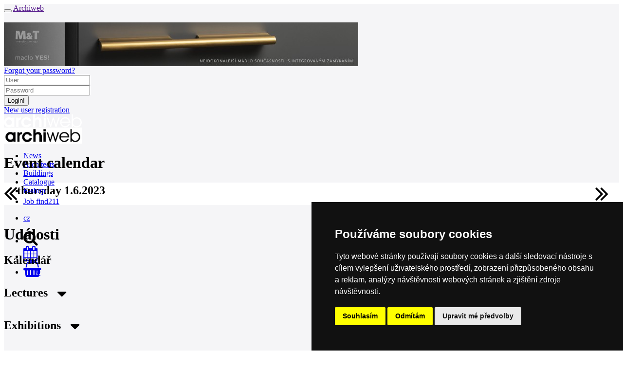

--- FILE ---
content_type: text/html; charset=utf-8
request_url: https://www.archiweb.cz/en/e/2023-06-01
body_size: 13924
content:

<!DOCTYPE html PUBLIC "-//W3C//DTD XHTML 1.0 Transitional//EN">
    <!--[if lt IE 7]><html class="no-js lt-ie9 lt-ie8 lt-ie7" lang="en"> <![endif]-->
        <!--[if IE 7]>    <html class="no-js lt-ie9 lt-ie8" lang="en"> <![endif]-->
        <!--[if IE 8]>    <html class="no-js lt-ie9" lang="en"> <![endif]-->
        <!-- Consider adding a manifest.appcache: h5bp.com/d/Offline -->
        <!--[if gt IE 8]><!--> <html class="no-js" lang="en" xml:lang="en"> <!--<![endif]-->
            <head>
                <title>archiweb.cz - Event calendar</title>
                <meta charset="UTF-8">
                <meta name="viewport" content="width=device-width, initial-scale=1.0">
                <meta name="application-name" content="Archiweb">
                <meta name="description" content="Internetový portál do světa moderní architektury. Každý den přináší informace o všem důležitém, co se v oblasti domácí a světové architektury odehrává">

                <!--
        Narodni knihovna CR - archivace online zdroju
        == START ==
                -->
                <link rel="schema.DC" href="https://purl.org/dc/elements/1.1/">
                <meta name="DC.Title" content="archiweb.cz">
                <meta name="DC.Creator.personalName" content="Zloský, Ondřej">
                <meta name="DC.Subject" scheme="PHNK" content="architektura">
                <meta name="DC.Subject" scheme="PHNK" content="design">
                <meta name="DC.Subject" scheme="PHNK" content="stavby">
                <meta name="DC.Subject" scheme="PHNK" content="stavební materiály">
                <meta name="DC.Subject" scheme="MDT_MRF" content="72">
                <meta name="DC.Subject" scheme="MDT_MRF" content="7.05">
                <meta name="DC.Subject" scheme="MDT_MRF" content="69.01/.03">
                <meta name="DC.Subject" scheme="MDT_MRF" content="691">
                <meta name="DC.Subject" scheme="MDT_MRF" content="(0.034.2)004.738.12">
                <meta name="DC.Subject" scheme="MDT_KON" content="72 - Architektura">
                <meta name="DC.Subject" scheme="DDC_CON" content="720 - Architecture">
                <meta name="DC.Description.abstract" content="Internetový portál do světa moderní architektury. Každý den přináší informace o všem důležitém, co se v oblasti domácí a světové architektury odehrává">
                <meta name="DC.Publisher" content="Jan Kratochvíl">
                <meta name="DC.Publisher.address" content=" jan.kratochvil@archiweb.cz">
                <meta name="DC.Date" scheme="W3C-DTF" content="1997-01-01">
                <meta name="DC.Type" scheme="DCMIType" content="Text">
                <meta name="DC.Type" scheme="DCMIType" content="Image">
                <meta name="DC.Type" scheme="PHNK" content="www dokumenty">
                <meta name="DC.Format" scheme="IMT" content="text/html">
                <meta name="DC.Format.medium" content="computerFile">
                <meta name="DC.Identifier" content="https://www.archiweb.cz">
                <meta name="DC.Identifier" scheme="ISSN" content="1801-3902">
                <meta name="DC.Identifier" scheme="URN" content="URN:NBN:cz-nk2005461">
                <meta name="DC.Language" scheme="RFC3066" content="cze">
                <meta name="DC.Language" scheme="RFC3066" content="eng">
                <meta name="DC.Rights" content="archiweb.cz 1997-2005">
                <!-- == END ==  -->


                <!-- facebook opengraph -->
                  <meta name="facebook-domain-verification" content="dlp3mlqqsru40gmwvbemie4jjvsk0m">
                <meta property="og:title" content="Archiweb - Event calendar">
                <meta property="og:description" content="Internetový portál do světa moderní architektury. Každý den přináší informace o všem důležitém, co se v oblasti domácí a světové architektury odehrává">
                <meta property="og:url" content="https://www.archiweb.cz/en/e/2023-06-01">
                <!-- end facebook opengraph -->

                <!-- twitter cards -->
                <meta name="twitter:card" content="summary">
                <meta name="twitter:title" content="Archiweb - Event calendar">
                <meta name="twitter:description" content="Internetový portál do světa moderní architektury. Každý den přináší informace o všem důležitém, co se v oblasti domácí a světové architektury odehrává">
                <!-- end twitter cards -->

                <!-- main styles -->
                <link rel='stylesheet' href='https://cdn.archmedia.eu/styles/cols_main.css?reload=4'>
                <link rel="stylesheet" href="https://cdn.archmedia.eu/styles/main.css?reload=5">

                <!--icons favicons colors-->
                <link rel="shortcut icon" href="https://cdn.archmedia.eu/images/favicon.ico" type="image/x-icon">
                <link rel="icon" href="https://cdn.archmedia.eu/images/favicon.ico" type="image/x-icon">
                <link rel="apple-touch-icon" sizes="180x180" href="https://cdn.archmedia.eu/images/favicons/apple-touch-icon.png">
                <link rel="icon" type="image/png" href="https://cdn.archmedia.eu/images/favicons/favicon-32x32.png" sizes="32x32">
                <link rel="icon" type="image/png" href="https://cdn.archmedia.eu/images/favicons/favicon-194x194.png" sizes="194x194">
                <link rel="icon" type="image/png" href="https://cdn.archmedia.eu/images/favicons/android-chrome-192x192.png" sizes="192x192">
                <link rel="icon" type="image/png" href="https://cdn.archmedia.eu/images/favicons/favicon-16x16.png" sizes="16x16">
                <link rel="manifest" href="https://cdn.archmedia.eu/images/favicons/manifest.json">
                <link rel="mask-icon" href="https://cdn.archmedia.eu/images/favicons/safari-pinned-tab.svg" color="#0279ce">
                <!-- <link rel='stylesheet' href="https://cdn.archmedia.eu/styles/font-awesome.min.css" /> -->
<!--
                <link rel="stylesheet" href="https://use.fontawesome.com/releases/v5.6.3/css/all.css" integrity="sha384-UHRtZLI+pbxtHCWp1t77Bi1L4ZtiqrqD80Kn4Z8NTSRyMA2Fd33n5dQ8lWUE00s/" crossorigin="anonymous">
-->
                <link rel='stylesheet' href="https://cdnjs.cloudflare.com/ajax/libs/font-awesome/4.7.0/css/font-awesome.min.css">
                <meta name="msapplication-TileColor" content="#ffffff">
                <meta name="msapplication-TileImage" content="https://cdn.archmedia.eu/images/favicons/mstile-144x144.png">
                <meta name="theme-color" content="#0279ce">
                <!--end icons favicons colors-->

                <style type="text/css">
                    .hideAll  {
                        display: none;
                     }
                </style>

                <!-- Facebook Pixel Code -->
                <script>
                  !function(f,b,e,v,n,t,s)
                  { if(f.fbq)return;n=f.fbq=function() { n.callMethod?
                  n.callMethod.apply(n,arguments):n.queue.push(arguments) } ;
                  if(!f._fbq)f._fbq=n;n.push=n;n.loaded=!0;n.version='2.0';
                  n.queue=[];t=b.createElement(e);t.async=!0;
                  t.src=v;s=b.getElementsByTagName(e)[0];
                  s.parentNode.insertBefore(t,s) } (window, document,'script',
                  'https://connect.facebook.net/en_US/fbevents.js');
                  fbq('init', '2367294743568975');
                  fbq('track', 'PageView');
                </script>
                <noscript><img height="1" width="1" style="display:none"
                  src="https://www.facebook.com/tr?id=2367294743568975&ev=PageView&noscript=1"
               ></noscript>
                <!-- End Facebook Pixel Code -->

                <!-- jquery -->
                <script src="https://code.jquery.com/jquery-1.11.3.min.js"></script>
                <script src="https://cdnjs.cloudflare.com/ajax/libs/jquery-easing/1.3/jquery.easing.min.js"></script>
                <!-- jQuery Modal -->
                <script src="https://cdnjs.cloudflare.com/ajax/libs/jquery-modal/0.9.1/jquery.modal.min.js"></script>
                <link rel="stylesheet" href="https://cdnjs.cloudflare.com/ajax/libs/jquery-modal/0.9.1/jquery.modal.min.css">
                <script src="https://cdn.archmedia.eu/js/nette/nette.ajax.js"></script>
                <script src="https://cdn.archmedia.eu/js/nette/extensions/confirm.ajax.js"></script>
                <script src="https://cdn.archmedia.eu/js/nette/netteForms.min.js"></script>
            <script type="text/javascript">
                $(window).load(function () {
                    $(".hideAll").show();
                });
            </script>

    <script type='text/javascript' src='https://cdn.archmedia.eu/js/unitegallery/js/unitegallery.js'></script> 
    <link rel='stylesheet' href='/js/unitegallery/css/unite-gallery.css' type='text/css'> 
    <script type='text/javascript' src='https://cdn.archmedia.eu/js/unitegallery/themes/tiles/ug-theme-tiles.js'></script> 

<!-- Matomo -->
<script>
  var _paq = window._paq = window._paq || [];
  /* tracker methods like "setCustomDimension" should be called before "trackPageView" */
  _paq.push(['trackPageView']);
  _paq.push(['enableLinkTracking']);
  (function() {
    var u="//www.archiweb.cz/matomo/";
    _paq.push(['setTrackerUrl', u+'matomo.php']);
    _paq.push(['setSiteId', '1']);
    var d=document, g=d.createElement('script'), s=d.getElementsByTagName('script')[0];
    g.async=true; g.src=u+'matomo.js'; s.parentNode.insertBefore(g,s);
  })();
</script>
<!-- End Matomo Code -->

<!-- Start Clarity Code -->
<script type="text/javascript"> (function(c,l,a,r,i,t,y){ c[a]=c[a]||function(){ (c[a].q=c[a].q||[]).push(arguments)}; t=l.createElement(r);t.async=1;t.src="https://www.clarity.ms/tag/"+i; y=l.getElementsByTagName(r)[0];y.parentNode.insertBefore(t,y); })(window, document, "clarity", "script", "oj2nvt8jew"); </script>
<!-- End Clarity Code -->

            </head>
            <body id="" style="position: relative;">

                <div class="off-canvas-wrapper" style="transform-origin: top left;">
                    <div class="off-canvas-wrapper-inner" data-off-canvas-wrapper style="background-color: #f5f5f7;">
                        <div class="off-canvas-content" data-off-canvas-content>
                            <div class="title-bar hide-for-large">
                                <div class="title-bar-left">
                                    <button class="menu-icon" type="button" data-open="offCanvasLeft"></button>
                                    <a href=""><span class="title-bar-title">Archiweb</span></a>
                                </div>
                            </div>
                            <!-- end off canvas -->
                            <div class="pretopbar">
                                <header role="banner" class="noprint">
                                    <div class="row fixed_sidebar_container" style="margin-top: 20px;">
                                            <div class="columns large-12 fixed_sidebar leader banner"><a href="/mcl/660" target="_blank"><img src="https://www.archiweb.cz/images/menu/gallery/picturefile_660.jpg" /></a></div>
<div id="snippet--loginform">                                        <!-- auth box start -->

<div id="snippet--loginform">                                        <script type="text/javascript">
                                        $(document).ready(function () {
                                            $('.auth_box .login').on('mouseenter', function () {
                                                if (!$('.auth_box').hasClass('open')) {
                                                    $('.auth_box').addClass('open');
                                        //        } else {
                                        //            $('.auth_box').removeClass('open');
                                        //            $('.auth_box').addClass('logged');
                                                }
                                            } );

                                            $('.auth_box').on('mouseleave', function () {
                                                if ($('.auth_box').hasClass('open')) {

                                                  setTimeout(function () {
                                                    $('.auth_box').removeClass('open');
                                                  }, 2000);

//                                                    $('.auth_box').removeClass('open');
                                        //            $('.auth_box').addClass('logged');
                                                }
                                            } );
                                        } );
                                        </script>

                                        <div class="fixed-width-right auth_box"">
                                            <div class="logoutonly forgotpass"><a href="/auth/?do=lostPass&amp;locale=en" title="lost password">Forgot your password?</a></div>
                                              <form action="/auth" method="post" id="frm-loginForm" style="display: inline;">
                                                <div class="logoutonly loginform">
                                                    <div class="row">
                                                        <div class="large-12 columns">
                                                            <div class="inputs">
                                                                <div class="username">
                                                                    <input type="text" placeholder="User" class="logininput" name="login" id="frm-loginForm-login" required data-nette-rules='[{"op":":filled","msg":"Please insert username."}]'>
                                                                </div>
                                                                <div class="password">
                                                                    <input type="password" placeholder="Password" class="logininput" name="password" id="frm-loginForm-password" required data-nette-rules='[{"op":":filled","msg":"Please insert password."}]'> 
                                                                </div>
                                                            </div>
                                                        </div>
                                                    </div>
                                                </div>
                                                <div class="logoutonly login"><input class="login button ajax" type="submit" name="send" value="Login!"></div>
                                              <input type="hidden" name="do" value="loginForm-submit"></form>
                                              <div class="logoutonly new_user"><a title="New user registration" href="/auth/?newUser=1&amp;locale=en">New user registration</a></div>
                                            </div>
                                        </div>
</div>
                                        <!-- auth box end -->
</div>                                    </div>
                                </header>
                            </div>
                            <div class="topbar bc_black show-for-large" style="min-width: 1220px; height: 60px;" id="topbar">
                                <div class="row h100">
                                    <div class="large-12 columns posrel h100">
                                        <div class="h100">
                                            <div class="topbarleft float-left">
                                                <div class="mainlogo noprint">
                                                    <a href="/en">
                                                        <img src="https://cdn.archmedia.eu/images/archiweb-logo_bila-01.svg" alt="Logo Archiweb" width="160">
                                                    </a>
                                                </div>
                                                <div class="mainlogo printonly">
                                                    <img src="https://cdn.archmedia.eu/images/archiweb.jpg" alt="Logo Archiweb" width="160">
                                                </div>
                                                <nav class="mainmenu" role="navigation">
                                                    <ul>
                                                        <li >
                                                            <a href="/en/n/">
                                                                <div>News</div>
                                                            </a>
                                                        </li>
                                                        <li >
                                                              <a href="/en/s/ateliers-cr">
                                                                <div>Architects</div>
                                                            </a>
                                                        </li>
                                                        <li >
                                                            <a href="/en/p">
                                                                <div>Buildings</div>
                                                            </a>
                                                        </li>
                                                        <li >
                                                            <a href="/en/s/product-of-the-month">
                                                                <div>Catalogue</div>
                                                            </a>
                                                        </li>
                                                        <li >
                                                            <a href="/en/eshop">
                                                                <div>E-shop</div>
                                                            </a>
                                                        </li>
                                                        <li >
                                                            <a href="/jobs">
                                                                <div style="padding-top: 4px;">Job find<span class="quant">211</span></div>
                                                            </a>
                                                        </li>
                                                    </ul>
                                                </nav>
                                            </div>
                                            <div class="h100 float-right">
                                                <div class="langmenu h100">
                                                    <nav>
                                                        <ul>
                                                          <li><a href="/e/2023-06-01"><div>cz</div></a></li>
                                                        </ul>
                                                    </nav>
                                                </div>
                                                <div class="icons h100">
                                                    <ul>
                                                        <li class="icon search" data-bar="searchbar"><div><div><i class="fa fa-search fa-2x"></i></div></div></li>
                                                        <li class="icon cal active"><a href="/en/souteze"><div><i class="fa fa-calendar fa-2x"></i></div></a></li>
                                                        <li class="icon eshop"><a href="/en/eshop/kosik"><div><i class="fa fa-shopping-basket fa-2x"></i><div style="display: contents;" id="snippet--basket"><span class="quant" style="margin-left: -10px; margin-top: 8px;">0</span></div></div></a></li>
                                                    </ul>
                                                </div>
                                            </div>
                                        </div>
                                    </div>
                                </div>
                                <div class="nanobar" id="nanobar" style="height: 4px;">
                                </div>
                            </div>
                            <div class="searchbar subtopbar noprint" style="height: 60px; display: none; min-width: 1220px;">
                                        <form role="search" action="/en/search?locale=en" method="post" id="frm-searchForm">
                                          <div class="row subtopbar_inner">
                                                  <div class="large-3 medium-6 columns col" style="height: 40px; width: 20%;">
                                                    <label class="select fa fa-chevron-down" style="height: 40px;">
                                                      <select id="frm-searchForm-section" name="section"><option value="0">whole web</option><option value="4">news / salon</option><option value="1">architects / ateliers</option><option value="2">buildings</option><option value="3">places</option><option value="5">library / e-shop</option><option value="6">catalogue</option></select>
                                                    </label>
                                                  </div>
                                                  <div class="large-6 medium-12 columns col" style="width: 640px; padding-right: 0;">
                                                    <input type="text" placeholder="SEARCH" id="search" value="" name="q" required data-nette-rules='[{"op":":filled","msg":"Please insert searched term."}]'>
                                                  </div>
                                                  <div class="large-12 columns col" style="width: 19.8rem;">
                                                    <input type="submit" class="button" style="width: 18.8rem; margin-left: 0.8rem;" name="send" value="SEARCH">
                                                  </div>
                                          </div>
                                        <input type="hidden" name="do" value="searchForm-submit"><!--[if IE]><input type=IEbug disabled style="display:none"><![endif]-->
</form>
                            </div>
<div id="snippet--flash"><div id="snippet--flash"><script>
  $( "button.close" ).click(function() {
    $( "div#flash" ).toggle();
  });
  $(document).ready(function() {
    setTimeout(hideFlashes, 3000);
  });
  var hideFlashes = function() {
    $('div#flash').fadeOut(1500);
  }
</script>
</div></div>
                            <div class="body">
                                <div class="row subheader fixed_sidebar_container">
                                    <div class="large-12 medium-12 columns main fixed_sidebar news events">
                                        <h1>Event calendar</h1>
                                        <div class="large-12 columns items" style="padding: 0;">
                                          <div class="item button active" style="margin-bottom: 2px; width: 100%; padding-top: 0.2em; background-color: #fff;">
                                            <a href="/en/e/2023-05-31"><i class="fa fa-angle-double-left" style="font-size: 3em; color: #000; display: unset; float: left; margin-top: -0.12em;"></i></a>
                                            <h2 style="margin: 0; color: #000; letter-spacing: 0; float: left; width: 94%; cursor: initial;">
                                              thursday  1.6.2023
                                            </h2>
                                            <div style="margin-top: -0.3em;"><a href="/en/e/2023-06-02"><i class="fa fa-angle-double-right" style="font-size: 3em; color: #000; display: unset; margin-top: -0.12em;"></i></a></div>
                                          </div>
                                        </div><br style="clear: both;">
                                        <main role="main">
                                          <div class="advertisements">
                                            <div class="seo-only">
                                              <h1>Události</h1>
                                              <h2>Kalendář</h2>
                                            </div>
                                          </div>
                                            <script src="https://cdn.jsdelivr.net/npm/js-cookie@2/src/js.cookie.min.js"></script>
                                            <script>
                                              $(document).ready(function(){
                                                $( "i.event" ).click(function ( event ) {
                                                  var target = $( event.target );
                                                  target.next("div").slideToggle();
                                                  if ( target.hasClass( "fa-caret-down" ) ) {
                                                    Cookies.set('event_'+$(this).attr("id"), '1', { expires: 365 });
                                                    target.removeClass("fa-caret-down");
                                                    target.addClass("fa-caret-up");
                                                  } else {
                                                    Cookies.set('event_'+$(this).attr("id"), '0', { expires: 365 });
                                                    target.removeClass("fa-caret-up");
                                                    target.addClass("fa-caret-down");
                                                  }
                                                });
                                              });
                                            </script>
                                              <section class="event" style="clear: both;">
                                                <h2 class="h2" style="float: left;">Lectures</h2>
                                                <i class="fa event fa-caret-down" id="1" style="font-size: 2em; color: #000; margin-top: 20px; margin-left: 20px; cursor: pointer;"></i>
                                                <div class="row advertisements" id="event_1" style="width: 875px; margin: 0px; display: none;">
                                                    <article role="article">
                                                        <a title="kruh jaro 2023 - Petr Tej /CZ + Eugen Brühwiler /CH" href="/en/e/kruh-jaro-2023-petr-tej-cz-eugen-br-hwiler-ch">
                                                        <div class="large-12 columns item advertisement opacity">
                                                          <div class="inner " style="width: 875px;">
                                                            <h3 class="advertisement__title">kruh jaro 2023 - Petr Tej /CZ + Eugen Brühwiler /CH</h3>
                                                              <div class="">
                                                                
                                                                <span class="advertisement__place">Kruh, z.s.</span><br>
                                                                <span class="advertisement__date">
                                                                    01.06.2023
                                                                                                                                    </span>
                                                              </div>
                                                          </div>
                                                        </div>
                                                      </a>
                                                    </article>
                                                    <article role="article">
                                                        <a title="Metabolická trhlina: Performativní přednáška v Galerii VI PER" href="/en/e/metabolicka-trhlina-performativni-prednaska-v-galerii-vi-per">
                                                        <div class="large-12 columns item advertisement opacity">
                                                          <div class="inner " style="width: 875px;">
                                                            <h3 class="advertisement__title">Metabolická trhlina: Performativní přednáška v Galerii VI PER</h3>
                                                              <div class="">
                                                                
                                                                <span class="advertisement__place">Galerie VI PER</span><br>
                                                                <span class="advertisement__date">
                                                                    01.06.2023
                                                                                                                                    </span>
                                                              </div>
                                                          </div>
                                                        </div>
                                                      </a>
                                                    </article>
                                                </div>
                                              </section>
                                              <section class="event" style="clear: both;">
                                                <h2 class="h2" style="float: left;">Exhibitions</h2>
                                                <i class="fa event fa-caret-down" id="2" style="font-size: 2em; color: #000; margin-top: 20px; margin-left: 20px; cursor: pointer;"></i>
                                                <div class="row advertisements" id="event_2" style="width: 875px; margin: 0px; display: none;">
                                                    <article role="article">
                                                        <a title="Pohnutá historie: Elektrárna a vila v Háji u Mohelnice - výstava v MUO" href="/en/e/pohnuta-historie-elektrarna-a-vila-v-haji-u-mohelnice">
                                                        <div class="large-12 columns item advertisement opacity">
                                                          <div class="inner " style="width: 875px;">
                                                            <h3 class="advertisement__title">Pohnutá historie: Elektrárna a vila v Háji u Mohelnice - výstava v MUO</h3>
                                                              <div class="">
                                                                
                                                                <span class="advertisement__place">Museum umění Olomouc</span><br>
                                                                <span class="advertisement__date">
                                                                    24.03.2023
                                                                     -
                                                                      04.06.2023
                                                                </span>
                                                              </div>
                                                          </div>
                                                        </div>
                                                      </a>
                                                    </article>
                                                    <article role="article">
                                                        <a title="Mezi přírodou a člověkem: Po stopách organické architektury" href="/en/e/mezi-prirodou-a-clovekem-po-stopach-organicke-architektury-vystava-ve-winternitzove-vile">
                                                        <div class="large-12 columns item advertisement opacity">
                                                          <div class="inner " style="width: 875px;">
                                                            <h3 class="advertisement__title">Mezi přírodou a člověkem: Po stopách organické architektury</h3>
                                                              <div class="">
                                                                <span class="advertisement__name">výstava ve Winternitzově vile</span><br>
                                                                <span class="advertisement__place">Winternitzova vila</span><br>
                                                                <span class="advertisement__date">
                                                                    30.03.2023
                                                                     -
                                                                      09.07.2023
                                                                </span>
                                                              </div>
                                                          </div>
                                                        </div>
                                                      </a>
                                                    </article>
                                                    <article role="article">
                                                        <a title="...lepší architektura i života - výstava ve vile Stiassni" href="/en/e/lepsi-architektura-i-zivota-vystava-ve-vile-stiassni-minulost-a-budoucnost-vily-na-velvarske">
                                                        <div class="large-12 columns item advertisement opacity">
                                                          <div class="inner " style="width: 875px;">
                                                            <h3 class="advertisement__title">...lepší architektura i života - výstava ve vile Stiassni</h3>
                                                              <div class="">
                                                                <span class="advertisement__name">Minulost a budoucnost vily na Velvarské</span><br>
                                                                <span class="advertisement__place">NPÚ, MCMA v Brně</span><br>
                                                                <span class="advertisement__date">
                                                                    28.04.2023
                                                                     -
                                                                      28.08.2023
                                                                </span>
                                                              </div>
                                                          </div>
                                                        </div>
                                                      </a>
                                                    </article>
                                                    <article role="article">
                                                        <a title="Iwan Baan: Prague Diary - výstava v CAMP" href="/en/e/iwan-baan-prague-diary-vystava-v-camp">
                                                        <div class="large-12 columns item advertisement opacity">
                                                          <div class="inner " style="width: 875px;">
                                                            <h3 class="advertisement__title">Iwan Baan: Prague Diary - výstava v CAMP</h3>
                                                              <div class="">
                                                                
                                                                <span class="advertisement__place">CAMP - Centrum architektury a městského plánování</span><br>
                                                                <span class="advertisement__date">
                                                                    10.05.2023
                                                                     -
                                                                      20.08.2023
                                                                </span>
                                                              </div>
                                                          </div>
                                                        </div>
                                                      </a>
                                                    </article>
                                                    <article role="article">
                                                        <a title="CZ2 Visions for the Future of the Czech republic - vernisáž výstavy" href="/en/e/cz2-visions-for-the-future-of-the-czech-republic-vernisaz-vystavy-ateliery-winyho-maase-z-peti-skol-architektury">
                                                        <div class="large-12 columns item advertisement opacity">
                                                          <div class="inner " style="width: 875px;">
                                                            <h3 class="advertisement__title">CZ2 Visions for the Future of the Czech republic - vernisáž výstavy</h3>
                                                              <div class="">
                                                                <span class="advertisement__name">ateliéry Winyho Maase z pěti škol architektury</span><br>
                                                                <span class="advertisement__place">FA ČVUT</span><br>
                                                                <span class="advertisement__date">
                                                                    31.05.2023
                                                                     -
                                                                      26.06.2023
                                                                </span>
                                                              </div>
                                                          </div>
                                                        </div>
                                                      </a>
                                                    </article>
                                                    <article role="article">
                                                        <a title="Antonín Viktor Barvitius: moderní architekt za času historismu - výstava v NTK" href="/en/e/antonin-viktor-barvitius-moderni-architekt-za-casu-historismu-vystava-v-ntk">
                                                        <div class="large-12 columns item advertisement opacity">
                                                          <div class="inner " style="width: 875px;">
                                                            <h3 class="advertisement__title">Antonín Viktor Barvitius: moderní architekt za času historismu - výstava v NTK</h3>
                                                              <div class="">
                                                                
                                                                <span class="advertisement__place">Národní technické muzeum v Praze</span><br>
                                                                <span class="advertisement__date">
                                                                    31.05.2023
                                                                     -
                                                                      28.04.2024
                                                                </span>
                                                              </div>
                                                          </div>
                                                        </div>
                                                      </a>
                                                    </article>
                                                </div>
                                              </section>
                                              <section class="event" style="clear: both;">
                                                <h2 class="h2" style="float: left;">Competitions</h2>
                                                <i class="fa event fa-caret-down" id="3" style="font-size: 2em; color: #000; margin-top: 20px; margin-left: 20px; cursor: pointer;"></i>
                                                <div class="row advertisements" id="event_3" style="width: 875px; margin: 0px; display: none;">
                                                    <article role="article">
                                                        <a title="Městská knihovna v České Lípě" href="/en/e/mestska-knihovna-v-ceske-lipe-jednofazova-otevrena-architektonicka-soutez-o-navrh">
                                                        <div class="large-12 columns item advertisement opacity">
                                                          <div class="inner " style="width: 875px;">
                                                            <h3 class="advertisement__title">Městská knihovna v České Lípě</h3>
                                                              <div class="">
                                                                <span class="advertisement__name">jednofázová otevřená architektonická soutěž o návrh</span><br>
                                                                <span class="advertisement__place">Město Česká Lípa</span><br>
                                                                <span class="advertisement__date">
                                                                      Deadline: 15.08.2023 
                                                                </span>
                                                              </div>
                                                          </div>
                                                        </div>
                                                      </a>
                                                    </article>
                                                </div>
                                              </section>
                                            <section style="margin-top: 13px;">
                                              <h2 class="h2" style="float: left;">Daily news</h2>
                                              <i class="fa event fa-caret-down" id="news" style="font-size: 2em; color: #000; margin-top: 20px; margin-left: 20px; cursor: pointer;"></i>
                                              <div class="row newsList" id="event_news" style="width: 875px; margin: 0px; display: none;">
                                                      <a href="/en/n/home/stavbou-roku-libereckeho-kraje-2023-je-rekonstruovany-liebieguv-palac-v-liberci">
                                                          <div class="new  ">
                                                              <div class="inner">
                                                                  <span class="discuss c0">0 <i class="fa fa-comment"></i></span>
                                                                  <span class="date">01.06.</span><span style="font-weight: normal;"> | </span><span class="title">The Building of the Year for the Liberec Region 2023 is the reconstructed Liebieg Palace in Liberec</span>
                                                              </div>
                                                          </div>
                                                      </a>
                                                      <a href="/en/n/home/praha-vypsala-tendr-za-50-mil-kc-na-rekonstrukci-domu-pazat-na-hradcanech">
                                                          <div class="new  ">
                                                              <div class="inner">
                                                                  <span class="discuss c0">0 <i class="fa fa-comment"></i></span>
                                                                  <span class="date">01.06.</span><span style="font-weight: normal;"> | </span><span class="title">Prague has announced a tender for 50 million CZK for the reconstruction of the House of Pages in Hradčany</span>
                                                              </div>
                                                          </div>
                                                      </a>
                                              </div>
                                            </section>
                                            <section class="anniversary" style="margin-top: 25px;">
                                              <h2 class="h2">anniversary</h2>
                                              <div class="row" style="width: 875px; margin: 0px;">
                                                    <a href="/lord-norman-foster">
                                                  <div style="width: 420px; overflow: hidden; background-color: #fff; color: #000; float: left; margin-left: 10px;">
                                                      <div>
                                                        <img itemprop="image" alt="Foster" src="/images/subjects/logo_portrait/subject_57.jpg" style="height: 100; width: 100px; float: left; padding-right: 10px;">
                                                      </div>
                                                      <div class="subject" style="padding-left: 100px;">
                                                      <h2 style="padding-top: 10px; margin-bottom: 0px;">Lord Norman Foster</h2>
                                                        <div style="margin-top: 5px;">* <span itemprop="birthDate">01. 06. 1935</span> - <span itemprop="birthPlace">Manchester, United Kingdom</span></div>
                                                          88 years since born</b>
                                                      </div>
                                                  </div>
                                                    </a>
                                                    <a href="/richard-buckminster-fuller">
                                                  <div style="width: 420px; overflow: hidden; background-color: #fff; color: #000; float: left; margin-left: 10px;">
                                                      <div>
                                                        <img itemprop="image" alt="Fuller" src="/images/subjects/logo_portrait/subject_391.jpg" style="height: 100; width: 100px; float: left; padding-right: 10px;">
                                                      </div>
                                                      <div class="subject" style="padding-left: 100px;">
                                                      <h2 style="padding-top: 10px; margin-bottom: 0px;">Richard Buckminster Fuller</h2>
                                                        <div style="margin-top: 5px;">* <span itemprop="birthDate">12. 07. 1895</span> - <span itemprop="birthPlace">Milton, USA</span></div>
                                                        <div style="margin-top: 5px;">† <span itemprop="birthDate">01. 06. 1983</span> - <span itemprop="birthPlace">Los Angeles, USA</span></div>
                                                          <b>40 years since died</b>
                                                      </div>
                                                  </div>
                                                    </a>
                                                  <div style="clear: both; height: 30px;"></div>
                                                    <a href="/toyo-ito">
                                                  <div style="width: 420px; overflow: hidden; background-color: #fff; color: #000; float: left; margin-left: 10px;">
                                                      <div>
                                                        <img itemprop="image" alt="Ito" src="/images/subjects/logo_portrait/subject_76.jpg" style="height: 100; width: 100px; float: left; padding-right: 10px;">
                                                      </div>
                                                      <div class="subject" style="padding-left: 100px;">
                                                      <h2 style="padding-top: 10px; margin-bottom: 0px;">Toyo Ito</h2>
                                                        <div style="margin-top: 5px;">* <span itemprop="birthDate">01. 06. 1941</span> - <span itemprop="birthPlace">Seoul, South Corea</span></div>
                                                          82 years since born</b>
                                                      </div>
                                                  </div>
                                                    </a>
                                                    <a href="/eduard-cuypers">
                                                  <div style="width: 420px; overflow: hidden; background-color: #fff; color: #000; float: left; margin-left: 10px;">
                                                      <div>
                                                        <img itemprop="image" alt="Cuypers" src="/images/subjects/logo_portrait_7202.jpg" style="height: 100; width: 100px; float: left; padding-right: 10px;">
                                                      </div>
                                                      <div class="subject" style="padding-left: 100px;">
                                                      <h2 style="padding-top: 10px; margin-bottom: 0px;">Eduard Cuypers</h2>
                                                        <div style="margin-top: 5px;">* <span itemprop="birthDate">18. 04. 1859</span> - <span itemprop="birthPlace">Roermond, Netherlands</span></div>
                                                        <div style="margin-top: 5px;">† <span itemprop="birthDate">01. 06. 1927</span> - <span itemprop="birthPlace">Den Haag, Netherlands</span></div>
                                                          96 years since died</b>
                                                      </div>
                                                  </div>
                                                    </a>
                                                  <div style="clear: both; height: 30px;"></div>
                                                    <a href="/ivan-reimann">
                                                  <div style="width: 420px; overflow: hidden; background-color: #fff; color: #000; float: left; margin-left: 10px;">
                                                      <div>
                                                        <img itemprop="image" alt="Reimann" src="/images/subjects/logo_portrait/subject_331.jpg" style="height: 100; width: 100px; float: left; padding-right: 10px;">
                                                      </div>
                                                      <div class="subject" style="padding-left: 100px;">
                                                      <h2 style="padding-top: 10px; margin-bottom: 0px;">Ivan Reimann</h2>
                                                        <div style="margin-top: 5px;">* <span itemprop="birthDate">01. 06. 1957</span> - <span itemprop="birthPlace">Prague, Czech Republic</span></div>
                                                          66 years since born</b>
                                                      </div>
                                                  </div>
                                                    </a>
                                                  <div style="width: 420px; overflow: hidden; background-color: #fff; color: #000; float: left; margin-left: 10px;">
                                                      <div style="background-color: rgb(245, 245, 247);">&nbsp;
                                                      </div>
                                                  </div>
                                                  <div style="clear: both; height: 30px;"></div>
                                                    <a href="/otto-eisler">
                                                  <div style="width: 420px; overflow: hidden; background-color: #fff; color: #000; float: left; margin-left: 10px;">
                                                      <div>
                                                        <img itemprop="image" alt="Eisler" src="/images/subjects/logo_portrait/subject_450.jpg" style="height: 100; width: 100px; float: left; padding-right: 10px;">
                                                      </div>
                                                      <div class="subject" style="padding-left: 100px;">
                                                      <h2 style="padding-top: 10px; margin-bottom: 0px;">Otto Eisler</h2>
                                                        <div style="margin-top: 5px;">* <span itemprop="birthDate">01. 06. 1893</span> - <span itemprop="birthPlace">Bystřice nad Pernštejnem, Czech Republic</span></div>
                                                          <b>130 years since born</b>
                                                        <div style="margin-top: 5px;">† <span itemprop="birthDate">27. 07. 1968</span> - <span itemprop="birthPlace">Brno, Czech Republic</span></div>
                                                      </div>
                                                  </div>
                                                    </a>
                                                  <div style="width: 420px; overflow: hidden; background-color: #fff; color: #000; float: left; margin-left: 10px;">
                                                      <div style="background-color: rgb(245, 245, 247);">&nbsp;
                                                      </div>
                                                  </div>
                                                  <div style="clear: both; height: 30px;"></div>
                                                    <a href="/jakub-fiser">
                                                  <div style="width: 420px; overflow: hidden; background-color: #fff; color: #000; float: left; margin-left: 10px;">
                                                      <div>
                                                        <img itemprop="image" alt="Fišer" src="/images/subjects/logo_portrait/subject_808.jpg" style="height: 100; width: 100px; float: left; padding-right: 10px;">
                                                      </div>
                                                      <div class="subject" style="padding-left: 100px;">
                                                      <h2 style="padding-top: 10px; margin-bottom: 0px;">Jakub Fišer</h2>
                                                        <div style="margin-top: 5px;">* <span itemprop="birthDate">01. 06. 1972</span> - <span itemprop="birthPlace">Prague, Czech Republic</span></div>
                                                          51 years since born</b>
                                                      </div>
                                                  </div>
                                                    </a>
                                                  <div style="width: 420px; overflow: hidden; background-color: #fff; color: #000; float: left; margin-left: 10px;">
                                                      <div style="background-color: rgb(245, 245, 247);">&nbsp;
                                                      </div>
                                                  </div>
                                                  <div style="clear: both; height: 30px;"></div>
                                                    <a href="/josef-karel-riha">
                                                  <div style="width: 420px; overflow: hidden; background-color: #fff; color: #000; float: left; margin-left: 10px;">
                                                      <div>
                                                        <img itemprop="image" alt="Říha" src="/images/subjects/logo_portrait/subject_1126.jpg" style="height: 100; width: 100px; float: left; padding-right: 10px;">
                                                      </div>
                                                      <div class="subject" style="padding-left: 100px;">
                                                      <h2 style="padding-top: 10px; margin-bottom: 0px;">Josef Karel Říha</h2>
                                                        <div style="margin-top: 5px;">* <span itemprop="birthDate">01. 06. 1893</span> - <span itemprop="birthPlace">Rokycany, Czech Republic</span></div>
                                                          <b>130 years since born</b>
                                                        <div style="margin-top: 5px;">† <span itemprop="birthDate">10. 02. 1970</span> - <span itemprop="birthPlace">Prague, Czech Republic</span></div>
                                                      </div>
                                                  </div>
                                                    </a>
                                                  <div style="width: 420px; overflow: hidden; background-color: #fff; color: #000; float: left; margin-left: 10px;">
                                                      <div style="background-color: rgb(245, 245, 247);">&nbsp;
                                                      </div>
                                                  </div>
                                                  <div style="clear: both; height: 30px;"></div>
                                                    <a href="/stefan-behnisch">
                                                  <div style="width: 420px; overflow: hidden; background-color: #fff; color: #000; float: left; margin-left: 10px;">
                                                      <div>
                                                        <img itemprop="image" alt="Behnisch" src="/images/subjects/logo_portrait/subject_2032.jpg" style="height: 100; width: 100px; float: left; padding-right: 10px;">
                                                      </div>
                                                      <div class="subject" style="padding-left: 100px;">
                                                      <h2 style="padding-top: 10px; margin-bottom: 0px;">Stefan Behnisch</h2>
                                                        <div style="margin-top: 5px;">* <span itemprop="birthDate">01. 06. 1957</span> - <span itemprop="birthPlace">Stuttgart, Germany</span></div>
                                                          66 years since born</b>
                                                      </div>
                                                  </div>
                                                    </a>
                                                  <div style="width: 420px; overflow: hidden; background-color: #fff; color: #000; float: left; margin-left: 10px;">
                                                      <div style="background-color: rgb(245, 245, 247);">&nbsp;
                                                      </div>
                                                  </div>
                                                  <div style="clear: both; height: 30px;"></div>
                                                    <a href="/ivan-vurnik">
                                                  <div style="width: 420px; overflow: hidden; background-color: #fff; color: #000; float: left; margin-left: 10px;">
                                                      <div>
                                                        <img itemprop="image" alt="Vurnik" src="/images/subjects/logo_portrait/subject_2354.jpg" style="height: 100; width: 100px; float: left; padding-right: 10px;">
                                                      </div>
                                                      <div class="subject" style="padding-left: 100px;">
                                                      <h2 style="padding-top: 10px; margin-bottom: 0px;">Ivan Vurnik</h2>
                                                        <div style="margin-top: 5px;">* <span itemprop="birthDate">01. 06. 1884</span> - <span itemprop="birthPlace">Radovljica, Slovenia</span></div>
                                                          139 years since born</b>
                                                        <div style="margin-top: 5px;">† <span itemprop="birthDate">08. 04. 1971</span> - <span itemprop="birthPlace">Radovljica, Slovenia</span></div>
                                                      </div>
                                                  </div>
                                                    </a>
                                                  <div style="width: 420px; overflow: hidden; background-color: #fff; color: #000; float: left; margin-left: 10px;">
                                                      <div style="background-color: rgb(245, 245, 247);">&nbsp;
                                                      </div>
                                                  </div>
                                                  <div style="clear: both; height: 30px;"></div>
                                                    <a href="/jaroslav-cernigoj">
                                                  <div style="width: 420px; overflow: hidden; background-color: #fff; color: #000; float: left; margin-left: 10px;">
                                                      <div>
                                                        <img itemprop="image" alt="Černigoj" src="/images/portret.jpg" style="height: 100; width: 100px; float: left; padding-right: 10px;">
                                                      </div>
                                                      <div class="subject" style="padding-left: 100px;">
                                                      <h2 style="padding-top: 10px; margin-bottom: 0px;">Jaroslav Černigoj</h2>
                                                        <div style="margin-top: 5px;">* <span itemprop="birthDate">01. 06. 1905</span> - <span itemprop="birthPlace">Bovec, Slovenia</span></div>
                                                          118 years since born</b>
                                                        <div style="margin-top: 5px;">† <span itemprop="birthDate">10. 01. 1989</span> - <span itemprop="birthPlace">Maribor, Slovenia</span></div>
                                                      </div>
                                                  </div>
                                                    </a>
                                                  <div style="width: 420px; overflow: hidden; background-color: #fff; color: #000; float: left; margin-left: 10px;">
                                                      <div style="background-color: rgb(245, 245, 247);">&nbsp;
                                                      </div>
                                                  </div>
                                                  <div style="clear: both; height: 30px;"></div>
                                                    <a href="/stefan-durkovic">
                                                  <div style="width: 420px; overflow: hidden; background-color: #fff; color: #000; float: left; margin-left: 10px;">
                                                      <div>
                                                        <img itemprop="image" alt="Ďurkovič" src="/images/subjects/logo_portrait/subject_4013.jpg" style="height: 100; width: 100px; float: left; padding-right: 10px;">
                                                      </div>
                                                      <div class="subject" style="padding-left: 100px;">
                                                      <h2 style="padding-top: 10px; margin-bottom: 0px;">Štefan Ďurkovič</h2>
                                                        <div style="margin-top: 5px;">* <span itemprop="birthDate">01. 06. 1929</span> - <span itemprop="birthPlace">Továrniky, Slovakia</span></div>
                                                          94 years since born</b>
                                                        <div style="margin-top: 5px;">† <span itemprop="birthDate">25. 05. 1996</span> - <span itemprop="birthPlace">Bratislava, Slovakia</span></div>
                                                      </div>
                                                  </div>
                                                    </a>
                                                  <div style="width: 420px; overflow: hidden; background-color: #fff; color: #000; float: left; margin-left: 10px;">
                                                      <div style="background-color: rgb(245, 245, 247);">&nbsp;
                                                      </div>
                                                  </div>
                                                  <div style="clear: both; height: 30px;"></div>
                                              </div>
                                            </section>
                                        </main>
                                        <!--end main content-->
                                    </div>

                                    <div class="sidebar fixed-width-right">
                                        <aside role="complementary">
                                            <h2 class="seo-only">Sidebar</h2>
                                            <div class="row">
                                                <!--start product of month-->
                                            </div>
                
                 
                                            <div class="row">
                                            </div>
<div id="snippet--calendar">                                        <!--start calendar-->
                                        <div class="row">
                                          <a href="/en/souteze">
                                            <div class="large-12 columns medium-centered opacity85">
                                                <h3 class="caltitle" style="height: 42px; padding-top: 4px;">Event calendar
                                              <span class="quant" style="padding-top: 12px;">17</span></h3>
                                            </div>
                                          </a>
                                        </div>
                                        <div class="row">
                                            <div id="calendar" class="calendar large-12 columns medium-centered" style="height: 42px; padding-bottom: 2px;">
<div id="snippet--calendar">                                                <h3 class="monthtitle" style="font-size: 1.1rem; letter-spacing: 0.8;">
<a class="ajax opacity85" href="/en/e/2023-06-01?month=11-2025&amp;do=shiftCalendar"><img src="/images/sipka_doleva.svg" class="l"></a>December 2025
<a class="ajax opacity85" href="/en/e/2023-06-01?month=01-2026&amp;do=shiftCalendar"><img src="/images/sipka_doprava.svg" class="r"></i></a></h3>
                                                <div class="calbody">
                                                        <a title="Umění včera a dnes - Brusírna skla: Antonín Votruba, Barbora Štefánková a Ivan Pokorný" href="/en/e/2025-12-01">
                                                        <div 
                                                         class="day thismonth 
                                                            event transition opacity85
                                                        "
                                                        style="
                                                        "
                                                        >1
                                                      </div>
                                                      </a>
                                                        <a title="Offcity architekti - závěrečná diskuze
Eva Le Peutrec: Tvorba napříč kontinenty - přednáška na FUA TUL" href="/en/e/2025-12-02">
                                                        <div 
                                                         class="day thismonth 
                                                            event transition opacity85
                                                        "
                                                        style="
                                                        "
                                                        >2
                                                      </div>
                                                      </a>
                                                        <a title="Stavoprojekt 1948-1953 - výstava v GJF" href="/en/e/2025-12-03">
                                                        <div 
                                                         class="day thismonth 
                                                            event transition opacity85
                                                        "
                                                        style="
                                                        "
                                                        >3
                                                      </div>
                                                      </a>
                                                        <a title="Stavoprojekt 1948-1953 - výstava v GJF" href="/en/e/2025-12-04">
                                                        <div 
                                                         class="day thismonth 
                                                            event transition opacity85
                                                        "
                                                        style="
                                                        "
                                                        >4
                                                      </div>
                                                      </a>
                                                        <a title="" href="/en/e/2025-12-05">
                                                        <div 
                                                         class="day thismonth 
                                                        "
                                                        style="
                                                        "
                                                        >5
                                                      </div>
                                                      </a>
                                                        <a title="Architektonicko-technická soutěž na návrh interiérového osvětlení chrámu sv. Barbory" href="/en/e/2025-12-06">
                                                        <div 
                                                         class="day thismonth 
                                                            event transition opacity85
                                                        "
                                                        style="
                                                        "
                                                        >6
                                                      </div>
                                                      </a>
                                                        <a title="" href="/en/e/2025-12-07">
                                                        <div 
                                                         class="day thismonth 
                                                        "
                                                        style="
                                                            border-right: none;
                                                        "
                                                        >7
                                                      </div>
                                                      </a>
                                                        <a title="" href="/en/e/2025-12-08">
                                                        <div 
                                                         class="day thismonth 
                                                        "
                                                        style="
                                                        "
                                                        >8
                                                      </div>
                                                      </a>
                                                        <a title="" href="/en/e/2025-12-09">
                                                        <div 
                                                         class="day thismonth 
                                                        "
                                                        style="
                                                        "
                                                        >9
                                                      </div>
                                                      </a>
                                                        <a title="Umění aktivismu - výstava v GHMP" href="/en/e/2025-12-10">
                                                        <div 
                                                         class="day thismonth 
                                                            event transition opacity85
                                                        "
                                                        style="
                                                        "
                                                        >10
                                                      </div>
                                                      </a>
                                                        <a title="Architecture and Revolution?" href="/en/e/2025-12-11">
                                                        <div 
                                                         class="day thismonth 
                                                            event transition opacity85
                                                        "
                                                        style="
                                                        "
                                                        >11
                                                      </div>
                                                      </a>
                                                        <a title="Jakub Roček: Syntopie Brno Centrum-Jih - výstava v Galerii 45000L" href="/en/e/2025-12-12">
                                                        <div 
                                                         class="day thismonth 
                                                            event transition opacity85
                                                        "
                                                        style="
                                                        "
                                                        >12
                                                      </div>
                                                      </a>
                                                        <a title="Jakub Roček: Syntopie Brno Centrum-Jih - výstava v Galerii 45000L" href="/en/e/2025-12-13">
                                                        <div 
                                                         class="day thismonth 
                                                            event transition opacity85
                                                        "
                                                        style="
                                                        "
                                                        >13
                                                      </div>
                                                      </a>
                                                        <a title="" href="/en/e/2025-12-14">
                                                        <div 
                                                         class="day thismonth 
                                                        "
                                                        style="
                                                            border-right: none;
                                                        "
                                                        >14
                                                      </div>
                                                      </a>
                                                        <a title="" href="/en/e/2025-12-15">
                                                        <div 
                                                         class="day thismonth 
                                                        "
                                                        style="
                                                        "
                                                        >15
                                                      </div>
                                                      </a>
                                                        <a title="Winy Maas: Jsou vize možné? - přednáška v CAMPu" href="/en/e/2025-12-16">
                                                        <div 
                                                         class="day thismonth 
                                                            event transition opacity85
                                                        "
                                                        style="
                                                        "
                                                        >16
                                                      </div>
                                                      </a>
                                                        <a title="" href="/en/e/2025-12-17">
                                                        <div 
                                                         class="day thismonth 
                                                        "
                                                        style="
                                                        "
                                                        >17
                                                      </div>
                                                      </a>
                                                        <a title="" href="/en/e/2025-12-18">
                                                        <div 
                                                         class="day thismonth 
                                                        "
                                                        style="
                                                        "
                                                        >18
                                                      </div>
                                                      </a>
                                                        <a title="" href="/en/e/2025-12-19">
                                                        <div 
                                                         class="day thismonth 
                                                        "
                                                        style="
                                                        "
                                                        >19
                                                      </div>
                                                      </a>
                                                        <a title="" href="/en/e/2025-12-20">
                                                        <div 
                                                         class="day thismonth 
                                                        "
                                                        style="
                                                        "
                                                        >20
                                                      </div>
                                                      </a>
                                                        <a title="" href="/en/e/2025-12-21">
                                                        <div 
                                                         class="day thismonth 
                                                        "
                                                        style="
                                                            border-right: none;
                                                        "
                                                        >21
                                                      </div>
                                                      </a>
                                                        <a title="" href="/en/e/2025-12-22">
                                                        <div 
                                                         class="day thismonth 
                                                        "
                                                        style="
                                                        "
                                                        >22
                                                      </div>
                                                      </a>
                                                        <a title="" href="/en/e/2025-12-23">
                                                        <div 
                                                         class="day thismonth 
                                                            today
                                                        "
                                                        style="
                                                        "
                                                        >23
                                                      </div>
                                                      </a>
                                                        <a title="" href="/en/e/2025-12-24">
                                                        <div 
                                                         class="day thismonth 
                                                        "
                                                        style="
                                                        "
                                                        >24
                                                      </div>
                                                      </a>
                                                        <a title="Thomase Groneggera: Vesnice budoucnosti - přednáška na FUA TUL" href="/en/e/2025-12-25">
                                                        <div 
                                                         class="day thismonth 
                                                            event transition opacity85
                                                        "
                                                        style="
                                                        "
                                                        >25
                                                      </div>
                                                      </a>
                                                        <a title="" href="/en/e/2025-12-26">
                                                        <div 
                                                         class="day thismonth 
                                                        "
                                                        style="
                                                        "
                                                        >26
                                                      </div>
                                                      </a>
                                                        <a title="Clubovka 2025: Raamwerk - přednáška v Bratislavě" href="/en/e/2025-12-27">
                                                        <div 
                                                         class="day thismonth 
                                                            event transition opacity85
                                                        "
                                                        style="
                                                        "
                                                        >27
                                                      </div>
                                                      </a>
                                                        <a title="" href="/en/e/2025-12-28">
                                                        <div 
                                                         class="day thismonth 
                                                        "
                                                        style="
                                                            border-right: none;
                                                        "
                                                        >28
                                                      </div>
                                                      </a>
                                                        <a title="" href="/en/e/2025-12-29">
                                                        <div 
                                                         class="day thismonth 
                                                        "
                                                        style="
                                                            border-bottom: none;
                                                        "
                                                        >29
                                                      </div>
                                                      </a>
                                                        <a title="" href="/en/e/2025-12-30">
                                                        <div 
                                                         class="day thismonth 
                                                        "
                                                        style="
                                                            border-bottom: none;
                                                        "
                                                        >30
                                                      </div>
                                                      </a>
                                                        <a title="" href="/en/e/2025-12-31">
                                                        <div 
                                                         class="day thismonth 
                                                        "
                                                        style="
                                                            border-bottom: none;
                                                        "
                                                        >31
                                                      </div>
                                                      </a>
                                                    <div class="day" style="border-bottom: none;">&nbsp;</div>
                                                    <div class="day" style="border-bottom: none;">&nbsp;</div>
                                                    <div class="day" style="border-bottom: none;">&nbsp;</div>
                                                    <div class="day" style="border-bottom: none;">&nbsp;</div>
                                                </div>
</div>                                            </div>
                                        </div>
                                        <div class="row" style="margin-top: 10px; height: 42px; margin-bottom: 20px;">
                                                  <div onclick="alert('Pro vložení události je nutné přihlášení.');" class="large-12 columns medium-centered">
                                                      <div class="add_event">Add event</div>
                                                  </div>
                                        </div>
                                        <!--end calendar-->
</div>

                                            <div class="row">
                                                      <!--start new articles-->
                                                      <section role="region" class="sec_new_articles">
                                                          <div class="row new_articles">
                                                                <div class="large-12 columns items" style="padding: 0; margin-left: 0.357rem;">
                                                                  <div class="item button active" style="margin-bottom: 2px; width: 300px;">LATEST NEWS</div>
                                                                </div>
                                                                <div class="large-12 columns items">
                                                                      <a href="/en/news/valasske-mezirici-chysta-stavbu-parkovaciho-domu-u-namesti">
                                                                      <div class="new_articles__article opacity" ><div style="width: 400px;">Valašské Meziříčí postaví parkovací dům</div></div></a>
                                                                      <a href="/en/news/jihlava-prestavi-byvalou-hajenku-pro-pobyty-deti-vyda-na-to-pres-100-milionu-kc">
                                                                      <div class="new_articles__article opacity" ><div style="width: 400px;">Jihlava přestaví bývalou hájenku pro pobyty</div></div></a>
                                                                      <a href="/en/news/vysokou-skolu-umeleckoprumyslovou-v-praze-ceka-dvouleta-rekonstrukce">
                                                                      <div class="new_articles__article opacity" ><div style="width: 400px;">UMPRUM projde dvouletou rekonstrukcí</div></div></a>
                                                                      <a href="/en/news/rekonstrukce-domu-umeni-v-ostrave-vraci-budovu-do-roku-1926">
                                                                      <div class="new_articles__article opacity" ><div style="width: 400px;">Rekonstrukce Domu umění v Ostravě je u konce</div></div></a>
                                                                      <a href="/en/news/tesinske-divadlo-se-otevrelo-po-rekonstrukci-vzniklo-nove-kulturni-centrum">
                                                                      <div class="new_articles__article opacity" ><div style="width: 400px;">Těšínské divadlo se otevřelo po rekonstrukci</div></div></a>
                                                                      <a href="/en/news/vyber-informaci-o-poslednich-zmenach-stavebniho-zakona">
                                                                      <div class="new_articles__article opacity" ><div style="width: 400px;">Výběr informací o změnách stavebního zákona</div></div></a>
                                                                      <a href="/en/news/oprava-varnsdorfskeho-namesti-zrejme-zacne-v-prvni-polovine-pristiho-roku">
                                                                      <div class="new_articles__article opacity" ><div style="width: 400px;">Oprava varnsdorfského náměstí začne příští rok</div></div></a>
                                                                      <a href="/en/news/melnicti-zastupitele-schvalili-podminky-vykupu-pamatkove-chranene-zilkovy-vily">
                                                                      <div class="new_articles__article opacity" ><div style="width: 400px;">Mělník koupí Žilkovu vilu</div></div></a>
                                                                </div>
                                                          </div>
                                                      </section>
                                                      <!--end new articles-->                                                    
                                            </div>
                                                    <!--start subjects banner -->
                                                    <section role="region" class="sec_new_articles">
                                                        <div class="row new_articles">
                                                              <div class="large-12 columns items" style="padding: 0; margin-left: 0.357rem;">
                                                                <div class="item button active" style="margin-bottom: 0px; width: 300px;">CATALOGUE</div></a>
                                                                  <a href="/en/nemec">
                                                                    <div class="large-12 columns banner bannerr_small" style="margin-bottom: 0px; position: relative; margin-left: 0px; height: 250px;">
                                                                      <img src="/images/subjects/banner_3794.jpg" style="position: absolute; left: 0; top: 0;">
                                                                      <img src="/images/subjects/logo_portrait/subject_3794.png" style="height: 50px; position: absolute; bottom: 20px; right: 0; padding: 10px; background-color: #fff;">
                                                                    </div>
                                                                 </a>
                                                              </div>
                                                        </div>
                                                    </section>
                                                    <br style="clear: both;">
                                                    <!--end subjects banner --> 
                                            </div>
                                        </aside>
                                    </div>
                                    
                                  </div>
                                </div>

                            <div class="partners noprint" style="border-top: 40px solid #f5f5f7;">
                                <div class="row" style="height: 90px;">

                                    <div class="large-1 columns title">
                                        <h2><span>Partners</span></h2>
                                    </div>

                                    <div class="large-11 columns logos" style="max-width: 1100px; position: inherit; padding-top: 0px;">
                                        <ul class="bxslider" >
                                                  <li style="float: left; list-style: none; position: relative;" ><a href="/mcl/766" target="_blank"><img src="https://www.archiweb.cz/images/menu/gallery/picturefile_766.jpg" /></a></li>
                                                  <li style="float: left; list-style: none; position: relative;" ><a href="/mcl/794" target="_blank"><img src="https://www.archiweb.cz/images/menu/gallery/picturefile_794.png" /></a></li>
                                                  <li style="float: left; list-style: none; position: relative;" ><a href="/mcl/777" target="_blank"><img src="https://www.archiweb.cz/images/menu/gallery/picturefile_777.jpg" /></a></li>
                                                  <li style="float: left; list-style: none; position: relative;" ><a href="/mcl/498" target="_blank"><img src="https://www.archiweb.cz/images/menu/gallery/picturefile_498.jpg" /></a></li>
                                                  <li style="float: left; list-style: none; position: relative;" ><a href="/mcl/823" target="_blank"><img src="https://www.archiweb.cz/images/menu/gallery/picturefile_823.jpg" /></a></li>
                                                  <li style="float: left; list-style: none; position: relative;" ><a href="/mcl/822" target="_blank"><img src="https://www.archiweb.cz/images/menu/gallery/picturefile_822.png" /></a></li>
                                                  <li style="float: left; list-style: none; position: relative;" ><a href="/mcl/139" target="_blank"><img src="https://www.archiweb.cz/images/menu/gallery/picturefile_139.png" /></a></li>
                                                  <li style="float: left; list-style: none; position: relative;" ><a href="/mcl/329" target="_blank"><img src="https://www.archiweb.cz/images/menu/gallery/picturefile_329.jpg" /></a></li>
                                                  <li style="float: left; list-style: none; position: relative;" ><a href="/mcl/353" target="_blank"><img src="https://www.archiweb.cz/images/menu/gallery/picturefile_353.jpg" /></a></li>
                                                  <li style="float: left; list-style: none; position: relative;" ><a href="/mcl/181" target="_blank"><img src="https://www.archiweb.cz/images/menu/gallery/picturefile_181.jpg" /></a></li>
                                        </ul>
                                    </div>
                                </div>
                            </div>
                        </div>
                        <div class="footer">
                            <footer role="contentinfo">
                                <h2 class="seo-only">Patička</h2>
                                <div class="row">
                                    <div class="large-3 medium-4 columns" style="width: 25%;">
                                        <img class="logo" alt="Logo Archiweb malé" src="https://cdn.archmedia.eu/images/archiweb-logo_bila-01.svg" width="120">
                                            <p>internet center of architecture</p>
                                        </div>
                                        <div class="large-5 medium-4 columns" style="width: 75%;">
                                            <div class="row">
                                                <div class="large-4 medium-12 columns fmenu" style="width: 18%;">
                                               <h3>ABOUT</h3>
                                                <nav>
                                                    <ul>
                                                        <li><a href="/a/nas-pribeh">Our store</a></li>
                                                        <li><a href="/a/kontakt">Contact</a></li>
                                                    </ul>
                                                </nav>
                                            </div>
                                            <div class="large-4 medium-12 columns fmenu" style="width: 21%">
                                                <h3>MARKETING</h3>
                                                <nav>
                                                    <ul>
                                                        <li><a href="/a/inzerce">Contact</a></li>
                                                    </ul>
                                                </nav>
                                            </div>
                                            <div class="large-4 medium-12 columns fmenu" style="width: 27%;">
                                                <h3>User</h3>
                                                <nav>
                                                    <ul>
                                                        <li><a href="/a/katalog-architektu">Catalog of architects</a></li>
                                                        <li><a href="/a/katalog-dodavatelu">Catalog of suppliers</a></li>
                                                        <li><a href="/en/jobs/insert">Insert ad to job find</a></li>
                                                    </ul>
                                                </nav>
                                            </div>
                                            <div class="large-3 medium-4 columns">
                                                <h3>Newsletter</h3>
                                                <p>Sign for a weekly newsletter:</p>
<div id="snippet--newsletterform">                                                  <div class="newsletter_form">
                                                      <form action="/" method="post" id="frm-newsletterForm">
                                                          <input type="email" required="required" placeholder="Your email" class="email" id="frm-newsletterForm-email" name="email" data-nette-rules='[{"op":":filled","msg":"Fill in registration email, please."},{"op":":email","msg":"Login is not valid email address."}]'>
                                                          <label class="nospam" for="frm-newsletterForm-nospam">Fill in „nospam“</label>
                                                          <input type="text" class="nospam text" name="nospam" id="frm-newsletterForm-nospam" value="">
                                                          <input type="submit" value="send" name="submit" class="button submit ajax">
                                                      <input type="hidden" name="do" value="newsletterForm-submit"><!--[if IE]><input type=IEbug disabled style="display:none"><![endif]-->
</form>
                                                  </div>
</div>
                                                    <div class="social bottom">
                                                        <div class="social_inner">
                                                            <ul>
                                                                <!--<a href=""><li><i class="fa fa-heart fa-2x"></i></li></a>-->
                                                                <!--<a href=""><li><i class="fa fa-twitter fa-2x"></i></li></a>-->
                                                                <!--<a href=""><li><i class="fa fa-pinterest-p fa-2x"></i></li></a>-->
                                                                <li><a href="https://www.facebook.com/archiweb.cz" target="_blank"><div><i class="fa fa-facebook fa-2x"></i></div></a></li>
                                                                <li><a href="https://www.instagram.com/archiweb.cz" target="_blank"><div><i class="fa fa-instagram fa-2x"></i></div></a></li>
                                                            </ul>
                                                        </div>
                                                    </div>
                                            </div>
                                        </div>
                                    </div>
                                </div>
                                <div class="row">
                                    <div class="medium-8 columns copyright" style="margin-top: -38px;">
                                        &copy; Archiweb, s.r.o. 1997-2025<br>
                                        ISSN: 1801-3902
                                    </div>
                                </div>
                            </footer>
                        </div>
                    </div>
                </div>                
<noscript><div><img src="https://c1.navrcholu.cz/hit?site=93298;t=lb14;ref=;jss=0" border="0" width="0" height="0" alt="NAVRCHOLU.cz" style="border:none"></div></noscript>
            </body>

  <!-- Cookie Consent by TermsFeed (https://www.TermsFeed.com) -->
  <script type="text/javascript" src="https://www.termsfeed.com/public/cookie-consent/4.0.0/cookie-consent.js" charset="UTF-8"></script>
    <script type="text/javascript" charset="UTF-8">
    document.addEventListener('DOMContentLoaded', function () {
    cookieconsent.run({ "notice_banner_type":"simple","consent_type":"express","palette":"dark","language":"cs","page_load_consent_levels":["strictly-necessary"],"notice_banner_reject_button_hide":false,"preferences_center_close_button_hide":false,"page_refresh_confirmation_buttons":false,"website_name":"archiweb.cz" });
    });
  </script>

  <noscript>ePrivacy and GPDR Cookie Consent by <a href="https://www.TermsFeed.com/" rel="nofollow">TermsFeed Generator</a></noscript>
  <!-- End Cookie Consent by TermsFeed (https://www.TermsFeed.com) --> 
            <!--<script src="https://cdnjs.cloudflare.com/ajax/libs/foundation/6.2.1/plugins/foundation.offcanvas.js"></script>-->
            <script src="https://cdn.archmedia.eu/js/vendor/foundation.js"></script>
            <script src="https://cdn.archmedia.eu/js/vendor/jquery.dotdotdot.min.js"></script>
            <!-- Add fancyBox -->
<!--            <script type="text/javascript" src="/js/fancybox/jquery.fancybox.pack.js?v=2.1.6"></script> -->


            <script>
                    $(document).foundation();
            </script>

            <!-- bxSlider Javascript file -->
            <script src="https://cdn.archmedia.eu/js/jquery.bxslider.min.js"></script>
            <script src='https://cdn.archmedia.eu/js/jquery.flex-images.min.js'></script>
            <script src="https://cdn.archmedia.eu/js/app.js"></script>

            <script src="https://cdn.archmedia.eu/js/nanobar/nanobar.js"></script>
            <script src="https://cdn.archmedia.eu/js/nette/spinner.js"></script>
            <link rel="stylesheet" href="https://cdn.archmedia.eu/styles/custom.css?reload=5">
            <script type="text/javascript">
                $(function () {
                    $.nette.load();
                });
            </script>

            <!--<script src="https://use.fontawesome.com/36358bdd46.js"></script>-->
            <!-- <script src="/js/36358bdd46.js"></script> -->


      <a href="https://www.toplist.cz/" target="_top"><img src="https://toplist.cz/dot.asp?id=164995" alt="TOPlist" border="0" width="0" height="0"></a>
  <script>
    (function(i,s,o,g,r,a,m){ i['GoogleAnalyticsObject']=r;i[r]=i[r]||function(){
    (i[r].q=i[r].q||[]).push(arguments) },i[r].l=1*new Date();a=s.createElement(o),
    m=s.getElementsByTagName(o)[0];a.async=1;a.src=g;m.parentNode.insertBefore(a,m)
    })(window,document,'script','//www.google-analytics.com/analytics.js','ga');

    ga('create', 'UA-2093276-3', 'auto');
    ga('send', 'pageview');

  </script>

  <script type="text/javascript">
    /* <![CDATA[ */
    var seznam_retargeting_id = 37256;
    /* ]]> */
  </script>
  <script type="text/javascript" src="//c.imedia.cz/js/retargeting.js"></script>

                <script type="text/javascript">
                        sirka = $(window).width();

                        if (sirka < 1200) {
                          ui = (sirka/1200) * 1; 
                          $(".off-canvas-wrapper").css('transform', 'scale(' + ui + ')');
                          $(".off-canvas-wrapper").css('width', '1200px');
                          $(".off-canvas-wrapper").css('position', 'absolute');
                          $("html").css('min-width', '0');
                          $(".ug-lightbox-top-panel").css('background', '#000');
                          $(".ug-lightbox-top-panel-overlay").css('transform', 'scale(' + ui + ')');
                          $(".ug-text-panel").css('transform', 'scale(' + ui + ')');

                        }
                </script>
        </html>



--- FILE ---
content_type: image/svg+xml
request_url: https://cdn.archmedia.eu/images/archiweb-logo_bila-01.svg
body_size: 1077
content:
<?xml version="1.0" encoding="utf-8"?>
<!-- Generator: Adobe Illustrator 21.0.2, SVG Export Plug-In . SVG Version: 6.00 Build 0)  -->
<svg version="1.1" id="Vrstva_1" xmlns="http://www.w3.org/2000/svg" xmlns:xlink="http://www.w3.org/1999/xlink" x="0px" y="0px"
	 viewBox="0 0 361 61.8" style="enable-background:new 0 0 361 61.8;" xml:space="preserve">
<style type="text/css">
	.st0{fill:#FFFFFF;}
</style>
<g>
	<path class="st0" d="M38,60.5v-5.6c-1.3,2.3-3.1,3.9-5.4,5c-2.3,1.1-5.3,1.6-8.9,1.6c-6.8,0-12.4-2.3-16.9-6.9
		C2.3,50,0,44.3,0,37.4c0-3.2,0.6-6.3,1.7-9.1c1.1-2.9,2.8-5.4,4.9-7.6c2.3-2.4,4.8-4.2,7.6-5.3c2.8-1.1,5.9-1.7,9.4-1.7
		c3.3,0,6.2,0.6,8.6,1.7c2.4,1.1,4.3,2.8,5.8,5v-5.4h10.4v45.6H38z M10.9,37.2c0,3.8,1.3,7.1,3.8,9.7c2.6,2.6,5.7,3.9,9.4,3.9
		c3.4,0,6.3-1.3,8.9-3.9c2.6-2.6,3.8-5.6,3.8-9.1c0-3.7-1.3-6.9-3.8-9.6s-5.6-4-9-4c-3.6,0-6.7,1.3-9.2,3.8
		C12.2,30.5,10.9,33.6,10.9,37.2z"/>
	<path class="st0" d="M78.9,24c-4.1,0.3-7,1.4-8.7,3.2c-1.6,1.8-2.5,5.1-2.5,9.9v23.3H57.1V14.9h10v5.2c1.6-2.1,3.4-3.6,5.3-4.5
		c1.9-1,4.1-1.4,6.5-1.4V24z"/>
	<path class="st0" d="M115.8,31.1c-1.3-2.4-2.9-4.2-4.9-5.3c-2-1.2-4.3-1.8-7-1.8c-3.6,0-6.6,1.3-9,3.9c-2.4,2.6-3.6,5.9-3.6,9.8
		c0,3.9,1.2,7.1,3.7,9.7c2.5,2.6,5.6,3.9,9.3,3.9c2.9,0,5.2-0.6,7.1-1.8c1.9-1.2,3.3-3.1,4.3-5.5h11.4c-1.4,5.6-4.1,9.9-8.1,13.1
		c-4,3.2-8.9,4.8-14.6,4.8c-3.4,0-6.5-0.6-9.4-1.8c-2.9-1.2-5.5-3-7.8-5.3c-2.2-2.2-3.8-4.8-5.1-7.8c-1.2-3-1.8-6-1.8-9.1
		c0-3.2,0.6-6.2,1.7-9c1.1-2.8,2.7-5.3,4.9-7.6c2.4-2.5,5.1-4.4,8.1-5.7c3-1.3,6.2-2,9.6-2c5.6,0,10.4,1.6,14.5,4.8
		c4.1,3.2,6.8,7.5,8.1,12.8H115.8z"/>
	<path class="st0" d="M145,0v20c1.5-2.1,3.3-3.6,5.3-4.6c2-1,4.3-1.5,6.9-1.5c5.7,0,10.1,1.8,13.1,5.3s4.6,8.5,4.6,15.1v26.2h-10.6
		V40.3c0-6.3-0.7-10.5-2.1-12.7c-1.4-2.2-3.8-3.3-7.3-3.3c-3.5,0-6.1,1.3-7.6,3.8c-1.5,2.5-2.3,6.8-2.3,12.9v19.6h-10.3V0H145z"/>
	<path class="st0" d="M194.6,10.3h-10.4V0.1h10.4V10.3z M184.2,60.5V14.9h10.4v45.6H184.2z"/>
	<path class="st0" d="M241.6,49.1l11.1-34.2h6.2l-15.4,45.6h-3.9l-10.7-34.8l-10.5,34.8h-3.9l-15.4-45.6h6.1l11.2,34.2l10.5-34.2
		h4.3L241.6,49.1z"/>
	<path class="st0" d="M307.9,39.6h-41.1c0.4,4.9,2.1,8.9,5.4,11.9c3.2,3,7.3,4.6,12.1,4.6c3.4,0,6.5-0.9,9.2-2.6
		c2.7-1.8,4.8-4.2,6.3-7.4h6.6c-2.1,5-5.1,8.9-8.8,11.6c-3.8,2.7-8.2,4-13.2,4c-6.6,0-12.2-2.4-16.8-7.1c-4.6-4.7-6.9-10.4-6.9-17
		c0-6.9,2.2-12.7,6.7-17.2c4.5-4.5,10.2-6.8,17.2-6.8c6.9,0,12.5,2.4,16.8,7.1c4.3,4.7,6.5,10.9,6.5,18.5V39.6z M301.4,34.5
		c-1.1-5.1-3.1-8.9-6.1-11.5c-3-2.6-6.8-3.9-11.5-3.9c-4.4,0-8.2,1.4-11.2,4.2c-3.1,2.8-4.9,6.5-5.6,11.2H301.4z"/>
	<path class="st0" d="M320.1,0v19.2v3.4c2.5-3,5.2-5.2,8.1-6.6c2.9-1.4,6.2-2.1,9.8-2.1c6.4,0,11.8,2.3,16.3,6.9
		c4.4,4.6,6.7,10.2,6.7,16.9c0,6.8-2.3,12.6-6.8,17.2c-4.5,4.6-10.2,6.9-17.1,6.9c-3.4,0-6.5-0.7-9.3-2c-2.8-1.4-5.4-3.4-7.7-6.1
		v6.9h-5.8V0H320.1z M320.1,38.2c0,4.9,1.7,9.1,5.2,12.7c3.4,3.6,7.4,5.4,11.9,5.4c4.9,0,9.1-1.8,12.5-5.4c3.4-3.6,5.2-8.1,5.2-13.4
		c0-5-1.7-9.3-5.1-12.8c-3.4-3.5-7.5-5.2-12.3-5.2c-4.8,0-8.9,1.8-12.2,5.5C321.8,28.5,320.1,32.9,320.1,38.2z"/>
</g>
</svg>


--- FILE ---
content_type: application/javascript
request_url: https://cdn.archmedia.eu/js/app.js
body_size: 3642
content:


$(document).ready(function () {
    $('.bxslider').bxSlider({
        slideWidth: 155,
        minSlides: 2,
        maxSlides: 8,
        moveSlides: 1,
        slideMargin: 0,
        randomStart: true,
        auto: true
    });

    $('.bxslider_gallery').bxSlider({
        pagerCustom: '#bx-pager'
    });

    $('.bxslider .copygeneral').css('background-color', '#fff');

    // top bar with menu - fixed
    function checkWidth(winwidth) {

        $(window).scroll(function () {
            var p = $('.pretopbar').height();
            var o = $(window).scrollTop();

            if (o > p) {
                $(".topbar, .pretopbar, .subtopbar").addClass('fixed');
            } else {
                $(".topbar, .pretopbar, .subtopbar").removeClass('fixed');
            }
        });

    }


    checkWidth($(window).width());

//    $(window).resize(function () {
//        checkWidth($(window).width());
//    });


    var footTop, windowBottom, st, h;
    var partnersHeight;


    $(".bxslider img").load(function () {
        partnersHeight = $('.partners').height();
        $('.bxslider .copygeneral').css('width', '240px');
    });






    //console.log(partnersHeight);

    // fixed partners
    /*$('#tpl_homepage .footer').css('margin-top', partnersHeight); //hardcoded
     
     if ($('#tpl_homepage').length
     && $(window).width() > em(40)) {
     $(window).scroll(function () {
     
     partnersHeight = $('.partners').height();
     $('#tpl_homepage .footer').css('margin-top', partnersHeight); //hardcoded
     
     footTop = $('#tpl_homepage .footer').offset().top;
     
     st = $(this).scrollTop();
     h = window.innerHeight;
     
     windowBottom = st + h;
     if (footTop <= windowBottom) {
     $("#tpl_homepage .partners").css('bottom', windowBottom - footTop);
     } else {
     $("#tpl_homepage .partners").css('bottom', 0);
     }
     });
     }*/
    // end fixed partners


    // CONTENT: ANKETA

    var max = 0;
    var coef = 0.75;
    var survey_padding = 5;

    survey_format();

    $(window).resize(function () {
        //  $('.survey .option').each(function () {
        // var width = $(this).find('.bar').innerWidth();
        // var data = $(this).data('votes');


        //  });
        /*   setTimeout(function () {
         $(this).find('.bar').css('border-right-width', survey_padding + 'px');
         
         
         }, 1000);*/

        $(this).find('.bar').css('border-right-width', survey_padding + 'px');
        setTimeout(survey_format(), 1000);
    });

    function survey_format() {
        $('.survey .option').each(function () {
            if ($(this).data('votes') > max)
                max = $(this).data('votes');
        });

        $('.survey .option').each(function () {
            //var width = $(this).find('.bar').innerWidth();
            var width = $(this).find('.bar').outerWidth() - (2 * survey_padding);
            var data = $(this).data('votes');
            $(this).find('.bar').css('border-right-width', (width + survey_padding - (width * (data / max) * coef)) + 'px');
        });
    }

    // END ANKETA



    $('.showmore, .showless').bind("click", function () {
        if ($('.showmore_set').hasClass("open")) {
            $('.showmore_set').slideUp(400);
            $('.showmore_set').removeClass("open");
            $('.showless').hide();
            $('.showmore').show();
        } else {
            $('.showmore_set').slideDown(400);
            $('.showmore_set').addClass("open");
            $('.showmore').hide();
            $('.showless').show();
        }
    });

    var padding_lightbox = 100;
    var description_width = 400;

    var maxWidth = window.innerWidth - padding_lightbox;
    var maxHeight = window.innerHeight - padding_lightbox;

/*
    $(".fancybox").fancybox({
        padding: 0,
        maxWidth: maxWidth,
        maxHeight: maxHeight,
        fitToView: false,
        autoDimensions: false,
        autoSize: false,
        beforeLoad: function () {

            var img_width = parseInt(this.element.data("fancybox-width"));
            var img_height = parseInt(this.element.data("fancybox-height"));
            var real_height = img_height;
            var real_width = img_width;

            var hcoef = 1;
            var vcoef = 1;

            if (img_height > maxHeight) {
                real_height = maxHeight;

                hcoef = img_height / maxHeight;
            }

            if (img_width > (maxWidth - description_width)) {
                real_width = maxWidth - description_width;

                vcoef = img_width / maxWidth;
            }

            //pokud je obrazek zmenseny, zmensi se vyska i sirka

            if (hcoef > 1
                    || vcoef > 1) {
                if (vcoef > hcoef) {
                    real_height = img_height / vcoef;
                    real_width = (img_width / vcoef);
                } else {
                    real_height = img_height / hcoef;
                    real_width = (img_width / hcoef);
                }
            }

            this.width = parseInt(real_width + description_width);
            this.height = real_height;

            if (msieversion()) {
                var ms_width = this.width;

                setTimeout(function () {
                    $('.fancybox-inner').css('width', ms_width + 'px');
                    $('.fancybox-wrap').css('width', ms_width + 'px');
                }, 500);
            }
        },
        closeClick: false,
        openEffect: 'none',
        closeEffect: 'none'
    });



    $(".fancybox_video").fancybox({
        padding: 0,
        openEffect: 'elastic',
        openSpeed: 150,
        nextEffect: 'elastic',
        clickOutside: 'close',
        buttons: [
            'close'
        ],
        afterLoad: function (links, index) {

            var video = $('.fancybox-slide--inline video').get(0);
            setTimeout(function () {
                video.play();
            }, 500);
        }
    });
*/

    $('.js_menu .item').bind("click", function () {
        var menuitem = $(this);
        $('.js_menu .item').removeClass('active');

        if (!menuitem.hasClass('active')) {
            $('.inzeraty .cat.open').slideUp(400, 'easeOutQuad', function () {
                $(this).removeClass('open');
                $('[data-cat_list="' + menuitem.data("cat") + '"]').slideDown(400, 'easeInQuad');
                $('[data-cat_list="' + menuitem.data("cat") + '"]').addClass('open');
            });
        }

        menuitem.addClass('active');
    });


//    $('.topbar .icon:not(.cal)').bind("click", function () {
//        toggleSubmenubar($(this));
//    });

    $('.topbar .icon:not(.cal)').bind("mouseenter", function () {
        toggleSubmenubar($(this));
    });

//    $('.topbar .icon:not(.cal)').bind("mouseleave", function () {
//        if ($('.subtopbar:hover').length == 0) {
//            toggleSubmenubar($(this));
//        }
//    });

/*
    $('.flex-gallery .thumbs').flexImages({
        rowHeight: 300
    });
*/

    $('.text_box_read_more').bind('click', function () {
        //$('.text_box').css('max-height', '999px');
        $('.text_box').addClass('open');
        $('.text_box .gradient').hide();
        $(this).hide();
    });

    // v pripade praveho sidebaru (position absolute right 0) je treba nastavit min vysku main casti dynamicky
    // TODO: dynamic change during window resize..
    $(window).load(function () {
        var sb = $('.sidebar.fixed-width-right');
        var bd = $('.main.fixed_sidebar');
        if (sb.length
                && bd.length
                && bd.height() < sb.height()) { // je zbytecne toto provadet, pokud je dostatek obsahu
            bd.css('min-height', sb.height() + 'px');
        }
    });
       

    /*FUNCTIONS*/

    function msieversion() {

        var ua = window.navigator.userAgent;
        var msie = ua.indexOf("MSIE ");

        if (msie > 0 || !!navigator.userAgent.match(/Trident.*rv\:11\./))  // If Internet Explorer, return version number
        {            
            return true;
        } else  // If another browser, return 0
        {
            return false;
        }

        return false;
    }

    function em(input) {
        var emSize = parseFloat($("body").css("font-size"));
        return (emSize * input);
    }

    function px(input) {
        var emSize = parseFloat($("body").css("font-size"));
        return (input / emSize);
    }

    function toggleSubmenubar(bar) {
        if (!bar.hasClass('active')) {


            $('.topbar .icon').removeClass('active');
            $('.searchbar').outerHeight(0);
//            $('.subtopbar').height(60);

//            $('.subtopbar').removeClass('open');
            $('.searchbar').css('display', 'block');
            $('.searchbar').outerHeight(60);
            $('.searchbar').one('webkitTransitionEnd otransitionend oTransitionEnd msTransitionEnd transitionend',   
                function(e) {
                        $('#search').focus();
                   });

//              $('.subtopbar').css('padding-top', '10px');
//              $('.subtopbar').css('visibility', 'visible');
//            $('.' + bar.data('bar')).addClass('open');
//            $('.' + bar.data('bar')).css('opacity', 0.99); // fix: band under transparent subtopbar (z-index problem..)                
//            $('.subtopbar').css('opacity', 0.8); // fix: band under transparent subtopbar (z-index problem..)                

//            bar.addClass('active');
//            $('.pretopbar').addClass('subtopbaropen');
        }
    }

    //SLIDER

    $(".mainslider").makeSlider({
        time: 5000,
        control: false
    });


    $(".galleryslider").makeSlider({
        time: 5000,
        control: true

    });


    if ($('.ddd').length) {
        $(".ddd").dotdotdot({
            watch: true
        });
    }
});

/*FLEXSLIDER*/
/*
$(window).load(function () {

    var slider_margin = 20;
    var itemWidth = 210;
    var slider_number = $('#carousel .slides li').length;
    var slider_width = (slider_number * itemWidth) + ((slider_number - 1) * slider_margin);

    $('#slider').flexslider({
        animation: "slide",
        controlNav: false,
        animationLoop: false,
        slideshow: false,
        controlNav: "thumbnails"                
    });

    $('#carousel .flex-viewport ul').css('width', slider_width + 'px');
});
*/
/*END FLEXSLIDER*/

(function ($) {
    $.fn.makeSlider = function (options) {

        var settings = $.extend({
            time: 5000,
            dots: true,
            control: true,
            autoplay: true,
            movtime: 300
        }, options);

        var mySlider = this;
        var slideTimer;
        var listOfSlides = mySlider.find(".carousel .slide").toArray();
        var nowSlide = listOfSlides[0];
        var listaInd = mySlider.find(".carousel-tab li").toArray();
        var currentInd = listaInd[0];
        var nextSlide;
        var index = 0;
        var count = ($('.carousel .slide').length) - 1;

        function checkIndex() {
            if (index < count) {
                index++;
                nextSlide = listOfSlides[index];
                nextInd = listaInd[index];
            } else {
                index = 0;
                nextSlide = listOfSlides[0];
                nextInd = listaInd[0];
            }
        }

        function doTransition() {

            $('.carousel').addClass('moving');

            setTimeout(function () {
                $('.carousel').removeClass('moving');
            }, settings.movtime);

            mySlider.find(".carousel .slide.active").fadeIn(settings.movtime);


            setTimeout(function () {
                $('.carousel .slide:not(.active)').hide();
            }, settings.movtime * 0.95); // konstanta kvuli prevenci probliknuti
            setTimeout(function () {
                $('.carousel .slide.active').css('display', 'block');
                $('.carousel .slide.active').css('color', 'red');
            }, settings.movtime * 0.95); // konstanta kvuli prevenci probliknuti



        }

        function doTransitionReverse() {

            $('.carousel').addClass('moving');

            $(nextSlide).show();
            $(nowSlide).fadeOut(settings.movtime);
            currentInd.removeClass('active');
            $(nextInd).addClass("active");


            setTimeout(function () {

                $(nowSlide).removeClass("active");
                $(nextSlide).addClass("active");
                $('.carousel').removeClass('moving');
                $(nextSlide).css('display', 'block');
            }, settings.movtime);
        }

        function pushSlide() {

            if ($(nowSlide).index() > $(nextSlide).index()) {
                doTransitionReverse();
            } else {

                $(nowSlide).removeClass("active");
                $(nextSlide).addClass("active");
                currentInd.removeClass('active');
                $(nextInd).addClass("active");
                doTransition();
            }
        }

        function slide() {
            nowSlide = mySlider.find(".carousel .slide.active");
            currentInd = mySlider.find(".carousel-tab li.active");
            checkIndex();
            pushSlide();
        }

        if (settings.control == true) {

            mySlider.find('.control_next').click(function () {
                clearInterval(slideTimer);
                slideTimer = window.setInterval(slide, settings.time);
                currentInd = mySlider.find(".carousel-tab li.active");
                checkIndex();
                mySlider.find(".carousel .slide").removeClass('active');
                pushSlide();
            });

            mySlider.find('.control_prev').click(function () {
                clearInterval(slideTimer);
                slideTimer = window.setInterval(slide, settings.time);
                currentInd = mySlider.find(".carousel-tab li.active");
                if (index > 0) {
                    index--;
                    nextSlide = listOfSlides[index];
                    nextInd = listaInd[index];
                } else {
                    index = count;
                    nextSlide = listOfSlides[count];
                    nextInd = listaInd[count];
                }
                mySlider.find(".carousel .slide").removeClass('active');
                pushSlide();
            });
        } else {
            mySlider.find(".control").hide();
        }

        var lastSlide;
        var delay = settings.movtime;
        var timer;        

        mySlider.find('.carousel-tab').each(function () {
            var $a = $(this).find('li');

            $a.on('mouseenter', function (e) { //ondrap
                lastSlide = $a;

                var $this = $(this);

                clearTimeout(timer);

                timer = setTimeout(function () {
                    if (settings.dots == true) {

                        var actualSlide = mySlider.find('.carousel .slide.active');

                        if ($this.index() != actualSlide.index()) {

                            clearInterval(slideTimer);
                            slideTimer = window.setInterval(slide, 99999999);

                            var href = $this.attr('data-slide-to');

                            var $target = mySlider.find(".carousel").find('[data-slide="' + href + '"]');
                            console.log('hola2');
                            if ($target.length) {
                                e.preventDefault();

                                if ($this.index() > actualSlide.index()) {
                                    $this.siblings('li').removeClass('active');
                                    $this.addClass('active');
                                    $target.siblings('.slide').removeClass('active');

                                    $('.carousel').addClass('moving');

                                    setTimeout(function () {
                                        $('.carousel').removeClass('moving');

                                        actualSlide.hide();
                                    }, settings.movtime);

                                    $target.addClass('active').fadeIn(settings.movtime);

                                } else if ($this.index() < actualSlide.index()) {
                                    $('.carousel').addClass('moving');

                                    $target.show();

                                    $this.siblings('li').removeClass('active');
                                    $this.addClass('active');

                                    actualSlide.fadeOut(settings.movtime);

                                    setTimeout(function () {
                                        $target.siblings('.slide').removeClass('active');

                                        $('.carousel').removeClass('moving');

                                        $target.addClass('active');

                                    }, settings.movtime);
                                }

                            }
                        }
                    }
                }, delay);
            });

            $('.mainslider').on('mouseleave', function (e) {
                clearInterval(slideTimer);
                slideTimer = window.setInterval(slide, settings.time);
            });
        });

        $(document).ready(function () {
            index = 0;

            if (settings.autoplay == true) {
                slideTimer = window.setInterval(slide, settings.time);
                doTransition();
            } else {
                mySlider.find(".slide").hide();
                mySlider.find(".slide.active").show();
            }

            if (settings.dots != true) {
                mySlider.find(".carousel-tab").hide();
            }

        });
    }
}(jQuery));


--- FILE ---
content_type: image/svg+xml
request_url: https://www.archiweb.cz/images/sipka_doprava.svg
body_size: 359
content:
<?xml version="1.0" encoding="utf-8"?>
<!-- Generator: Adobe Illustrator 21.0.2, SVG Export Plug-In . SVG Version: 6.00 Build 0)  -->
<svg version="1.1" id="Vrstva_1" xmlns="http://www.w3.org/2000/svg" xmlns:xlink="http://www.w3.org/1999/xlink" x="0px" y="0px"
	 viewBox="0 0 35 52.3" style="enable-background:new 0 0 35 52.3;" xml:space="preserve">
<style type="text/css">
	.st0{fill:#000000;}
</style>
<polygon class="st0" points="2.1,26.1 2.1,1.8 17.5,14 32.9,26.1 17.5,38.3 2.1,50.4 "/>
</svg>


--- FILE ---
content_type: image/svg+xml
request_url: https://www.archiweb.cz/images/sipka_doleva.svg
body_size: 359
content:
<?xml version="1.0" encoding="utf-8"?>
<!-- Generator: Adobe Illustrator 21.0.2, SVG Export Plug-In . SVG Version: 6.00 Build 0)  -->
<svg version="1.1" id="Vrstva_1" xmlns="http://www.w3.org/2000/svg" xmlns:xlink="http://www.w3.org/1999/xlink" x="0px" y="0px"
	 viewBox="0 0 35 52.3" style="enable-background:new 0 0 35 52.3;" xml:space="preserve">
<style type="text/css">
	.st0{fill:#000000;}
</style>
<polygon class="st0" points="32.9,26.1 32.9,1.8 17.5,14 2.1,26.1 17.5,38.3 32.9,50.4 "/>
</svg>


--- FILE ---
content_type: application/javascript
request_url: https://cdn.archmedia.eu/js/nette/extensions/confirm.ajax.js
body_size: -275
content:
(function($, undefined) {

$.nette.ext({
	before: function (xhr, settings) {
		if (!settings.nette) {
			return;
		}

		var question = settings.nette.el.data('confirm');
		if (question) {
			return confirm(question);
		}
	}
});

})(jQuery);
